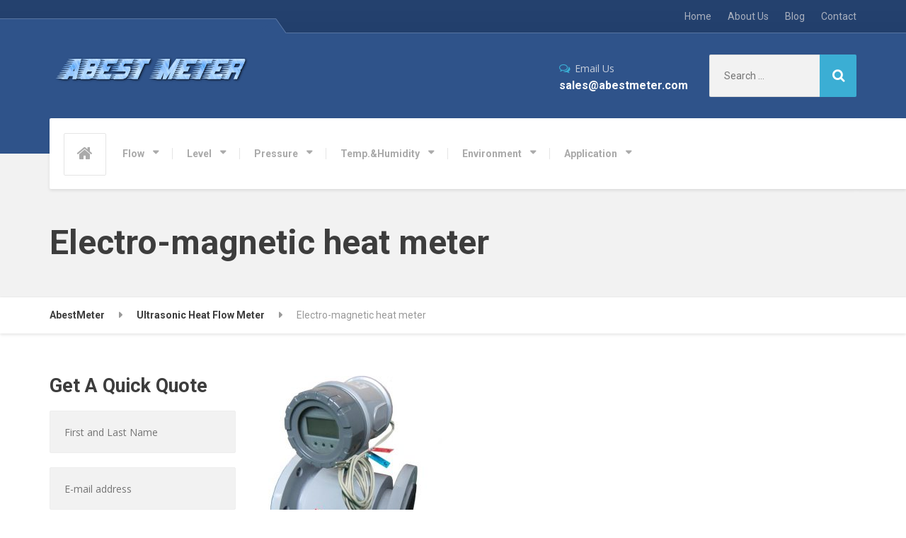

--- FILE ---
content_type: application/javascript; charset=UTF-8
request_url: https://www.abestmeter.com/wp-content/themes/abesttech-1/assets/js/main.min.js?ver=1.5.3
body_size: 7964
content:
!function(){var t,e,i;!function(s){function n(t,e){return $.call(t,e)}function o(t,e){var i,s,n,o,r,a,l,p,c,u,h,d,f=e&&e.split("/"),g=b.map,m=g&&g["*"]||{};if(t){for(t=t.split("/"),r=t.length-1,b.nodeIdCompat&&C.test(t[r])&&(t[r]=t[r].replace(C,"")),"."===t[0].charAt(0)&&f&&(d=f.slice(0,f.length-1),t=d.concat(t)),c=0;c<t.length;c++)if(h=t[c],"."===h)t.splice(c,1),c-=1;else if(".."===h){if(0===c||1===c&&".."===t[2]||".."===t[c-1])continue;c>0&&(t.splice(c-1,2),c-=2)}t=t.join("/")}if((f||m)&&g){for(i=t.split("/"),c=i.length;c>0;c-=1){if(s=i.slice(0,c).join("/"),f)for(u=f.length;u>0;u-=1)if(n=g[f.slice(0,u).join("/")],n&&(n=n[s])){o=n,a=c;break}if(o)break;!l&&m&&m[s]&&(l=m[s],p=c)}!o&&l&&(o=l,a=p),o&&(i.splice(0,a,o),t=i.join("/"))}return t}function r(t,e){return function(){var i=T.call(arguments,0);return"string"!=typeof i[0]&&1===i.length&&i.push(null),f.apply(s,i.concat([t,e]))}}function a(t){return function(e){return o(e,t)}}function l(t){return function(e){v[t]=e}}function p(t){if(n(y,t)){var e=y[t];delete y[t],w[t]=!0,d.apply(s,e)}if(!n(v,t)&&!n(w,t))throw new Error("No "+t);return v[t]}function c(t){var e,i=t?t.indexOf("!"):-1;return i>-1&&(e=t.substring(0,i),t=t.substring(i+1,t.length)),[e,t]}function u(t){return t?c(t):[]}function h(t){return function(){return b&&b.config&&b.config[t]||{}}}var d,f,g,m,v={},y={},b={},w={},$=Object.prototype.hasOwnProperty,T=[].slice,C=/\.js$/;g=function(t,e){var i,s=c(t),n=s[0],r=e[1];return t=s[1],n&&(n=o(n,r),i=p(n)),n?t=i&&i.normalize?i.normalize(t,a(r)):o(t,r):(t=o(t,r),s=c(t),n=s[0],t=s[1],n&&(i=p(n))),{f:n?n+"!"+t:t,n:t,pr:n,p:i}},m={require:function(t){return r(t)},exports:function(t){var e=v[t];return"undefined"!=typeof e?e:v[t]={}},module:function(t){return{id:t,uri:"",exports:v[t],config:h(t)}}},d=function(t,e,i,o){var a,c,h,d,f,b,$,T=[],C=typeof i;if(o=o||t,b=u(o),"undefined"===C||"function"===C){for(e=!e.length&&i.length?["require","exports","module"]:e,f=0;f<e.length;f+=1)if(d=g(e[f],b),c=d.f,"require"===c)T[f]=m.require(t);else if("exports"===c)T[f]=m.exports(t),$=!0;else if("module"===c)a=T[f]=m.module(t);else if(n(v,c)||n(y,c)||n(w,c))T[f]=p(c);else{if(!d.p)throw new Error(t+" missing "+c);d.p.load(d.n,r(o,!0),l(c),{}),T[f]=v[c]}h=i?i.apply(v[t],T):void 0,t&&(a&&a.exports!==s&&a.exports!==v[t]?v[t]=a.exports:h===s&&$||(v[t]=h))}else t&&(v[t]=i)},t=e=f=function(t,e,i,n,o){if("string"==typeof t)return m[t]?m[t](e):p(g(t,u(e)).f);if(!t.splice){if(b=t,b.deps&&f(b.deps,b.callback),!e)return;e.splice?(t=e,e=i,i=null):t=s}return e=e||function(){},"function"==typeof i&&(i=n,n=o),n?d(s,t,e,i):setTimeout(function(){d(s,t,e,i)},4),f},f.config=function(t){return f(t)},t._defined=v,i=function(t,e,i){if("string"!=typeof t)throw new Error("See almond README: incorrect module build, no module name");e.splice||(i=e,e=[]),n(v,t)||n(y,t)||(y[t]=[t,e,i])},i.amd={jQuery:!0}}(),i("bower_components/almond/almond",function(){}),i("jquery",[],function(){"use strict";return jQuery}),i("underscore",[],function(){"use strict";return _}),i("assets/js/SimpleMap",["jquery","underscore"],function(t,e){"use strict";var i={latLng:"0,0",zoom:5,type:"ROADMAP",styles:"",scrollwheel:!1,draggable:!0,markers:[{locationlatlng:"0,0",title:"demo marker",custompinimage:""}]},s=function(e,s){return this.mapOptions=t.extend({},i,s),this.elm=e,this.setOptions(),this};return s.prototype.setOptions=function(){return this.mapOptions.latLng=this.getLatLngFromString(this.mapOptions.latLng),this.mapOptions.center=new google.maps.LatLng(this.mapOptions.latLng[0],this.mapOptions.latLng[1]),this.mapOptions.mapTypeId=this.getMapConstant(),this},s.prototype.getMapConstant=function(){switch(this.mapOptions.type.toLowerCase()){case"roadmap":return google.maps.MapTypeId.ROADMAP;case"satellite":return google.maps.MapTypeId.SATELLITE;case"hybrid":return google.maps.MapTypeId.HYBRID;case"terrain":return google.maps.MapTypeId.TERRAIN;default:return google.maps.MapTypeId.ROADMAP}},s.prototype.getLatLngFromString=function(t){return e.isString(t)?e.map(t.split(","),function(t){return parseFloat(t,10)}):t},s.prototype.renderMap=function(){return e.isUndefined(this.elm)?!1:(this.map=new google.maps.Map(this.elm.get(0),this.mapOptions),this.addMarkers(),this)},s.prototype.addMarkers=function(){t.each(this.mapOptions.markers,t.proxy(function(t,i){var s=this.getLatLngFromString(i.locationlatlng),n=new google.maps.Marker({position:new google.maps.LatLng(s[0],s[1]),title:i.title});e(i.custompinimage).isEmpty()||n.setIcon(i.custompinimage),n.setMap(this.map)},this))},s}),i("assets/js/WidgetLine",["jquery","underscore"],function(t,e){"use strict";var i={offset:32,lineClassName:"widget-title__line",inlineClassName:"widget-title__inline",eventNS:"ptwl",updateInterval:500},s=function(t){return this.$elm=t,this.addLineElm().updateLineCSS().addListeners(),this};return e.extend(s.prototype,{addLineElm:function(){return this.$elm.append('<span class="'+i.lineClassName+'  js-added-line"></span>'),this.$line=this.$elm.find("."+i.lineClassName),this},updateLineCSS:function(){return this.$line.css("left",i.offset+parseInt(this.$elm.find("."+i.inlineClassName).width(),10)),this},addListeners:function(){return t(window).on("resize."+i.eventNS,e.debounce(e.bind(this.updateLineCSS,this),i.updateInterval)),this},removeListeners:function(){return t(window).off("resize."+i.eventNS),this}}),s}),i("vendor/proteusthemes/proteuswidgets/assets/js/NumberCounter",["jquery","underscore"],function(t,e){"use strict";var i={eventNS:"widgetCounter",numberContainerClass:".js-number"},s=function(s){return this.$widgetElement=s,this.uniqueNS=e.uniqueId(i.eventNS),this.registerListeners(),t(window).trigger("scroll."+this.uniqueNS),this},n=function(t,e){for(var i=""+t;i.length<e;)i="0"+i;return i};return e.extend(s.prototype,{registerListeners:function(){return t(window).on("scroll."+this.uniqueNS,e.throttle(e.bind(function(){this.widgetScrolledIntoView()&&this.triggerCounting()},this),500)),this},destroyListeners:function(){return t(window).off("scroll."+this.uniqueNS),this},triggerCounting:function(){e.each(this.getSingleNumbersInWidget(),function(t){this.animateValue(t,0,t.data("to"),this.$widgetElement.data("speed"))},this),this.destroyListeners()},getSingleNumbersInWidget:function(){var e=[];return this.$widgetElement.find(i.numberContainerClass).each(function(){e.push(t(this))}),e},animateValue:function(e,i,s,o){var r=s.toString().length;t({num:i}).animate({num:s},{duration:o,easing:"easeInOutQuad",complete:function(){e.text(s.toString())},step:function(){e.text(n(Math.ceil(this.num),r))}})},widgetScrolledIntoView:function(){var e=t(window).scrollTop(),i=e+t(window).height(),s=this.$widgetElement.children(".number-counter").first().offset().top,n=s+this.$widgetElement.children(".number-counter").first().height();return i>=n&&s>=e}}),s}),i("assets/js/StickyNavbar",["jquery","underscore"],function(t,e){"use strict";var i=function(){return t(".js-sticky-offset").offset().top-parseInt(t("html").css("marginTop"))},s=i(),n="sticky-navigation";t("body").on("update_sticky_state.pt",function(){t("body").hasClass(n)?(o(),t(window).trigger("scroll.stickyNavbar")):r()});var o=function(){t(window).on("scroll.stickyNavbar",e.throttle(function(){t("body").toggleClass("is-sticky-nav",t(window).scrollTop()>s)},20))},r=function(){t(window).off("scroll.stickyNavbar"),t("body").removeClass("is-sticky-nav")};t(window).on("resize.stickyNavbar",e.debounce(function(){s=i(),t("body").trigger("update_sticky_state.pt")},40)),t(window).trigger("resize.stickyNavbar")}),+function(t){"use strict";function e(e){return this.each(function(){var s=t(this),n=s.data("bs.carousel"),o=t.extend({},i.DEFAULTS,s.data(),"object"==typeof e&&e),r="string"==typeof e?e:o.slide;n||s.data("bs.carousel",n=new i(this,o)),"number"==typeof e?n.to(e):r?n[r]():o.interval&&n.pause().cycle()})}var i=function(e,i){this.$element=t(e),this.$indicators=this.$element.find(".carousel-indicators"),this.options=i,this.paused=null,this.sliding=null,this.interval=null,this.$active=null,this.$items=null,this.options.keyboard&&this.$element.on("keydown.bs.carousel",t.proxy(this.keydown,this)),"hover"==this.options.pause&&!("ontouchstart"in document.documentElement)&&this.$element.on("mouseenter.bs.carousel",t.proxy(this.pause,this)).on("mouseleave.bs.carousel",t.proxy(this.cycle,this))};i.VERSION="3.3.7",i.TRANSITION_DURATION=600,i.DEFAULTS={interval:5e3,pause:"hover",wrap:!0,keyboard:!0},i.prototype.keydown=function(t){if(!/input|textarea/i.test(t.target.tagName)){switch(t.which){case 37:this.prev();break;case 39:this.next();break;default:return}t.preventDefault()}},i.prototype.cycle=function(e){return e||(this.paused=!1),this.interval&&clearInterval(this.interval),this.options.interval&&!this.paused&&(this.interval=setInterval(t.proxy(this.next,this),this.options.interval)),this},i.prototype.getItemIndex=function(t){return this.$items=t.parent().children(".item"),this.$items.index(t||this.$active)},i.prototype.getItemForDirection=function(t,e){var i=this.getItemIndex(e),s="prev"==t&&0===i||"next"==t&&i==this.$items.length-1;if(s&&!this.options.wrap)return e;var n="prev"==t?-1:1,o=(i+n)%this.$items.length;return this.$items.eq(o)},i.prototype.to=function(t){var e=this,i=this.getItemIndex(this.$active=this.$element.find(".item.active"));return t>this.$items.length-1||0>t?void 0:this.sliding?this.$element.one("slid.bs.carousel",function(){e.to(t)}):i==t?this.pause().cycle():this.slide(t>i?"next":"prev",this.$items.eq(t))},i.prototype.pause=function(e){return e||(this.paused=!0),this.$element.find(".next, .prev").length&&t.support.transition&&(this.$element.trigger(t.support.transition.end),this.cycle(!0)),this.interval=clearInterval(this.interval),this},i.prototype.next=function(){return this.sliding?void 0:this.slide("next")},i.prototype.prev=function(){return this.sliding?void 0:this.slide("prev")},i.prototype.slide=function(e,s){var n=this.$element.find(".item.active"),o=s||this.getItemForDirection(e,n),r=this.interval,a="next"==e?"left":"right",l=this;if(o.hasClass("active"))return this.sliding=!1;var p=o[0],c=t.Event("slide.bs.carousel",{relatedTarget:p,direction:a});if(this.$element.trigger(c),!c.isDefaultPrevented()){if(this.sliding=!0,r&&this.pause(),this.$indicators.length){this.$indicators.find(".active").removeClass("active");var u=t(this.$indicators.children()[this.getItemIndex(o)]);u&&u.addClass("active")}var h=t.Event("slid.bs.carousel",{relatedTarget:p,direction:a});return t.support.transition&&this.$element.hasClass("slide")?(o.addClass(e),o[0].offsetWidth,n.addClass(a),o.addClass(a),n.one("bsTransitionEnd",function(){o.removeClass([e,a].join(" ")).addClass("active"),n.removeClass(["active",a].join(" ")),l.sliding=!1,setTimeout(function(){l.$element.trigger(h)},0)}).emulateTransitionEnd(i.TRANSITION_DURATION)):(n.removeClass("active"),o.addClass("active"),this.sliding=!1,this.$element.trigger(h)),r&&this.cycle(),this}};var s=t.fn.carousel;t.fn.carousel=e,t.fn.carousel.Constructor=i,t.fn.carousel.noConflict=function(){return t.fn.carousel=s,this};var n=function(i){var s,n=t(this),o=t(n.attr("data-target")||(s=n.attr("href"))&&s.replace(/.*(?=#[^\s]+$)/,""));if(o.hasClass("carousel")){var r=t.extend({},o.data(),n.data()),a=n.attr("data-slide-to");a&&(r.interval=!1),e.call(o,r),a&&o.data("bs.carousel").to(a),i.preventDefault()}};t(document).on("click.bs.carousel.data-api","[data-slide]",n).on("click.bs.carousel.data-api","[data-slide-to]",n),t(window).on("load",function(){t('[data-ride="carousel"]').each(function(){var i=t(this);e.call(i,i.data())})})}(jQuery),i("bootstrapCarousel",["jquery"],function(){}),+function(t){"use strict";function e(){var t=document.createElement("bootstrap"),e={WebkitTransition:"webkitTransitionEnd",MozTransition:"transitionend",OTransition:"oTransitionEnd otransitionend",transition:"transitionend"};for(var i in e)if(void 0!==t.style[i])return{end:e[i]};return!1}t.fn.emulateTransitionEnd=function(e){var i=!1,s=this;t(this).one("bsTransitionEnd",function(){i=!0});var n=function(){i||t(s).trigger(t.support.transition.end)};return setTimeout(n,e),this},t(function(){t.support.transition=e(),t.support.transition&&(t.event.special.bsTransitionEnd={bindType:t.support.transition.end,delegateType:t.support.transition.end,handle:function(e){return t(e.target).is(this)?e.handleObj.handler.apply(this,arguments):void 0}})})}(jQuery),i("bootstrapTransition",["jquery"],function(){}),+function(t){"use strict";function e(e){var i,s=e.attr("data-target")||(i=e.attr("href"))&&i.replace(/.*(?=#[^\s]+$)/,"");return t(s)}function i(e){return this.each(function(){var i=t(this),n=i.data("bs.collapse"),o=t.extend({},s.DEFAULTS,i.data(),"object"==typeof e&&e);!n&&o.toggle&&/show|hide/.test(e)&&(o.toggle=!1),n||i.data("bs.collapse",n=new s(this,o)),"string"==typeof e&&n[e]()})}var s=function(e,i){this.$element=t(e),this.options=t.extend({},s.DEFAULTS,i),this.$trigger=t('[data-toggle="collapse"][href="#'+e.id+'"],[data-toggle="collapse"][data-target="#'+e.id+'"]'),this.transitioning=null,this.options.parent?this.$parent=this.getParent():this.addAriaAndCollapsedClass(this.$element,this.$trigger),this.options.toggle&&this.toggle()};s.VERSION="3.3.7",s.TRANSITION_DURATION=350,s.DEFAULTS={toggle:!0},s.prototype.dimension=function(){var t=this.$element.hasClass("width");return t?"width":"height"},s.prototype.show=function(){if(!this.transitioning&&!this.$element.hasClass("in")){var e,n=this.$parent&&this.$parent.children(".panel").children(".in, .collapsing");if(!(n&&n.length&&(e=n.data("bs.collapse"),e&&e.transitioning))){var o=t.Event("show.bs.collapse");if(this.$element.trigger(o),!o.isDefaultPrevented()){n&&n.length&&(i.call(n,"hide"),e||n.data("bs.collapse",null));var r=this.dimension();this.$element.removeClass("collapse").addClass("collapsing")[r](0).attr("aria-expanded",!0),this.$trigger.removeClass("collapsed").attr("aria-expanded",!0),this.transitioning=1;var a=function(){this.$element.removeClass("collapsing").addClass("collapse in")[r](""),this.transitioning=0,this.$element.trigger("shown.bs.collapse")};if(!t.support.transition)return a.call(this);var l=t.camelCase(["scroll",r].join("-"));this.$element.one("bsTransitionEnd",t.proxy(a,this)).emulateTransitionEnd(s.TRANSITION_DURATION)[r](this.$element[0][l])}}}},s.prototype.hide=function(){if(!this.transitioning&&this.$element.hasClass("in")){var e=t.Event("hide.bs.collapse");if(this.$element.trigger(e),!e.isDefaultPrevented()){var i=this.dimension();this.$element[i](this.$element[i]())[0].offsetHeight,this.$element.addClass("collapsing").removeClass("collapse in").attr("aria-expanded",!1),this.$trigger.addClass("collapsed").attr("aria-expanded",!1),this.transitioning=1;var n=function(){this.transitioning=0,this.$element.removeClass("collapsing").addClass("collapse").trigger("hidden.bs.collapse")};return t.support.transition?void this.$element[i](0).one("bsTransitionEnd",t.proxy(n,this)).emulateTransitionEnd(s.TRANSITION_DURATION):n.call(this)}}},s.prototype.toggle=function(){this[this.$element.hasClass("in")?"hide":"show"]()},s.prototype.getParent=function(){return t(this.options.parent).find('[data-toggle="collapse"][data-parent="'+this.options.parent+'"]').each(t.proxy(function(i,s){var n=t(s);this.addAriaAndCollapsedClass(e(n),n)},this)).end()},s.prototype.addAriaAndCollapsedClass=function(t,e){var i=t.hasClass("in");t.attr("aria-expanded",i),e.toggleClass("collapsed",!i).attr("aria-expanded",i)};var n=t.fn.collapse;t.fn.collapse=i,t.fn.collapse.Constructor=s,t.fn.collapse.noConflict=function(){return t.fn.collapse=n,this},t(document).on("click.bs.collapse.data-api",'[data-toggle="collapse"]',function(s){var n=t(this);n.attr("data-target")||s.preventDefault();var o=e(n),r=o.data("bs.collapse"),a=r?"toggle":n.data();i.call(o,a)})}(jQuery),i("bootstrapCollapse",["jquery","bootstrapTransition"],function(){}),+function(t){"use strict";function e(e){return this.each(function(){var s=t(this),n=s.data("bs.tooltip"),o="object"==typeof e&&e;(n||!/destroy|hide/.test(e))&&(n||s.data("bs.tooltip",n=new i(this,o)),"string"==typeof e&&n[e]())})}var i=function(t,e){this.type=null,this.options=null,this.enabled=null,this.timeout=null,this.hoverState=null,this.$element=null,this.inState=null,this.init("tooltip",t,e)};i.VERSION="3.3.7",i.TRANSITION_DURATION=150,i.DEFAULTS={animation:!0,placement:"top",selector:!1,template:'<div class="tooltip" role="tooltip"><div class="tooltip-arrow"></div><div class="tooltip-inner"></div></div>',trigger:"hover focus",title:"",delay:0,html:!1,container:!1,viewport:{selector:"body",padding:0}},i.prototype.init=function(e,i,s){if(this.enabled=!0,this.type=e,this.$element=t(i),this.options=this.getOptions(s),this.$viewport=this.options.viewport&&t(t.isFunction(this.options.viewport)?this.options.viewport.call(this,this.$element):this.options.viewport.selector||this.options.viewport),this.inState={click:!1,hover:!1,focus:!1},this.$element[0]instanceof document.constructor&&!this.options.selector)throw new Error("`selector` option must be specified when initializing "+this.type+" on the window.document object!");for(var n=this.options.trigger.split(" "),o=n.length;o--;){var r=n[o];if("click"==r)this.$element.on("click."+this.type,this.options.selector,t.proxy(this.toggle,this));else if("manual"!=r){var a="hover"==r?"mouseenter":"focusin",l="hover"==r?"mouseleave":"focusout";this.$element.on(a+"."+this.type,this.options.selector,t.proxy(this.enter,this)),this.$element.on(l+"."+this.type,this.options.selector,t.proxy(this.leave,this))}}this.options.selector?this._options=t.extend({},this.options,{trigger:"manual",selector:""}):this.fixTitle()},i.prototype.getDefaults=function(){return i.DEFAULTS},i.prototype.getOptions=function(e){return e=t.extend({},this.getDefaults(),this.$element.data(),e),e.delay&&"number"==typeof e.delay&&(e.delay={show:e.delay,hide:e.delay}),e},i.prototype.getDelegateOptions=function(){var e={},i=this.getDefaults();return this._options&&t.each(this._options,function(t,s){i[t]!=s&&(e[t]=s)}),e},i.prototype.enter=function(e){var i=e instanceof this.constructor?e:t(e.currentTarget).data("bs."+this.type);return i||(i=new this.constructor(e.currentTarget,this.getDelegateOptions()),t(e.currentTarget).data("bs."+this.type,i)),e instanceof t.Event&&(i.inState["focusin"==e.type?"focus":"hover"]=!0),i.tip().hasClass("in")||"in"==i.hoverState?void(i.hoverState="in"):(clearTimeout(i.timeout),i.hoverState="in",i.options.delay&&i.options.delay.show?void(i.timeout=setTimeout(function(){"in"==i.hoverState&&i.show()},i.options.delay.show)):i.show())},i.prototype.isInStateTrue=function(){for(var t in this.inState)if(this.inState[t])return!0;return!1},i.prototype.leave=function(e){var i=e instanceof this.constructor?e:t(e.currentTarget).data("bs."+this.type);return i||(i=new this.constructor(e.currentTarget,this.getDelegateOptions()),t(e.currentTarget).data("bs."+this.type,i)),e instanceof t.Event&&(i.inState["focusout"==e.type?"focus":"hover"]=!1),i.isInStateTrue()?void 0:(clearTimeout(i.timeout),i.hoverState="out",i.options.delay&&i.options.delay.hide?void(i.timeout=setTimeout(function(){"out"==i.hoverState&&i.hide()},i.options.delay.hide)):i.hide())},i.prototype.show=function(){var e=t.Event("show.bs."+this.type);if(this.hasContent()&&this.enabled){this.$element.trigger(e);var s=t.contains(this.$element[0].ownerDocument.documentElement,this.$element[0]);if(e.isDefaultPrevented()||!s)return;var n=this,o=this.tip(),r=this.getUID(this.type);this.setContent(),o.attr("id",r),this.$element.attr("aria-describedby",r),this.options.animation&&o.addClass("fade");var a="function"==typeof this.options.placement?this.options.placement.call(this,o[0],this.$element[0]):this.options.placement,l=/\s?auto?\s?/i,p=l.test(a);p&&(a=a.replace(l,"")||"top"),o.detach().css({top:0,left:0,display:"block"}).addClass(a).data("bs."+this.type,this),this.options.container?o.appendTo(this.options.container):o.insertAfter(this.$element),this.$element.trigger("inserted.bs."+this.type);var c=this.getPosition(),u=o[0].offsetWidth,h=o[0].offsetHeight;if(p){var d=a,f=this.getPosition(this.$viewport);a="bottom"==a&&c.bottom+h>f.bottom?"top":"top"==a&&c.top-h<f.top?"bottom":"right"==a&&c.right+u>f.width?"left":"left"==a&&c.left-u<f.left?"right":a,o.removeClass(d).addClass(a)}var g=this.getCalculatedOffset(a,c,u,h);this.applyPlacement(g,a);var m=function(){var t=n.hoverState;n.$element.trigger("shown.bs."+n.type),n.hoverState=null,"out"==t&&n.leave(n)};t.support.transition&&this.$tip.hasClass("fade")?o.one("bsTransitionEnd",m).emulateTransitionEnd(i.TRANSITION_DURATION):m()}},i.prototype.applyPlacement=function(e,i){var s=this.tip(),n=s[0].offsetWidth,o=s[0].offsetHeight,r=parseInt(s.css("margin-top"),10),a=parseInt(s.css("margin-left"),10);isNaN(r)&&(r=0),isNaN(a)&&(a=0),e.top+=r,e.left+=a,t.offset.setOffset(s[0],t.extend({using:function(t){s.css({top:Math.round(t.top),left:Math.round(t.left)})}},e),0),s.addClass("in");var l=s[0].offsetWidth,p=s[0].offsetHeight;"top"==i&&p!=o&&(e.top=e.top+o-p);var c=this.getViewportAdjustedDelta(i,e,l,p);c.left?e.left+=c.left:e.top+=c.top;var u=/top|bottom/.test(i),h=u?2*c.left-n+l:2*c.top-o+p,d=u?"offsetWidth":"offsetHeight";s.offset(e),this.replaceArrow(h,s[0][d],u)},i.prototype.replaceArrow=function(t,e,i){this.arrow().css(i?"left":"top",50*(1-t/e)+"%").css(i?"top":"left","")},i.prototype.setContent=function(){var t=this.tip(),e=this.getTitle();t.find(".tooltip-inner")[this.options.html?"html":"text"](e),t.removeClass("fade in top bottom left right")},i.prototype.hide=function(e){function s(){"in"!=n.hoverState&&o.detach(),n.$element&&n.$element.removeAttr("aria-describedby").trigger("hidden.bs."+n.type),e&&e()}var n=this,o=t(this.$tip),r=t.Event("hide.bs."+this.type);return this.$element.trigger(r),r.isDefaultPrevented()?void 0:(o.removeClass("in"),t.support.transition&&o.hasClass("fade")?o.one("bsTransitionEnd",s).emulateTransitionEnd(i.TRANSITION_DURATION):s(),this.hoverState=null,this)},i.prototype.fixTitle=function(){var t=this.$element;(t.attr("title")||"string"!=typeof t.attr("data-original-title"))&&t.attr("data-original-title",t.attr("title")||"").attr("title","")},i.prototype.hasContent=function(){return this.getTitle()},i.prototype.getPosition=function(e){e=e||this.$element;var i=e[0],s="BODY"==i.tagName,n=i.getBoundingClientRect();null==n.width&&(n=t.extend({},n,{width:n.right-n.left,height:n.bottom-n.top}));var o=window.SVGElement&&i instanceof window.SVGElement,r=s?{top:0,left:0}:o?null:e.offset(),a={scroll:s?document.documentElement.scrollTop||document.body.scrollTop:e.scrollTop()},l=s?{width:t(window).width(),height:t(window).height()}:null;return t.extend({},n,a,l,r)},i.prototype.getCalculatedOffset=function(t,e,i,s){return"bottom"==t?{top:e.top+e.height,left:e.left+e.width/2-i/2}:"top"==t?{top:e.top-s,left:e.left+e.width/2-i/2}:"left"==t?{top:e.top+e.height/2-s/2,left:e.left-i}:{top:e.top+e.height/2-s/2,left:e.left+e.width}},i.prototype.getViewportAdjustedDelta=function(t,e,i,s){var n={top:0,left:0};if(!this.$viewport)return n;var o=this.options.viewport&&this.options.viewport.padding||0,r=this.getPosition(this.$viewport);if(/right|left/.test(t)){var a=e.top-o-r.scroll,l=e.top+o-r.scroll+s;a<r.top?n.top=r.top-a:l>r.top+r.height&&(n.top=r.top+r.height-l)}else{var p=e.left-o,c=e.left+o+i;p<r.left?n.left=r.left-p:c>r.right&&(n.left=r.left+r.width-c)}return n},i.prototype.getTitle=function(){var t,e=this.$element,i=this.options;return t=e.attr("data-original-title")||("function"==typeof i.title?i.title.call(e[0]):i.title)},i.prototype.getUID=function(t){do t+=~~(1e6*Math.random());while(document.getElementById(t));return t},i.prototype.tip=function(){if(!this.$tip&&(this.$tip=t(this.options.template),1!=this.$tip.length))throw new Error(this.type+" `template` option must consist of exactly 1 top-level element!");return this.$tip},i.prototype.arrow=function(){return this.$arrow=this.$arrow||this.tip().find(".tooltip-arrow")},i.prototype.enable=function(){this.enabled=!0},i.prototype.disable=function(){this.enabled=!1},i.prototype.toggleEnabled=function(){this.enabled=!this.enabled},i.prototype.toggle=function(e){var i=this;e&&(i=t(e.currentTarget).data("bs."+this.type),i||(i=new this.constructor(e.currentTarget,this.getDelegateOptions()),t(e.currentTarget).data("bs."+this.type,i))),e?(i.inState.click=!i.inState.click,i.isInStateTrue()?i.enter(i):i.leave(i)):i.tip().hasClass("in")?i.leave(i):i.enter(i)},i.prototype.destroy=function(){var t=this;clearTimeout(this.timeout),this.hide(function(){t.$element.off("."+t.type).removeData("bs."+t.type),t.$tip&&t.$tip.detach(),t.$tip=null,t.$arrow=null,t.$viewport=null,t.$element=null})};var s=t.fn.tooltip;t.fn.tooltip=e,t.fn.tooltip.Constructor=i,t.fn.tooltip.noConflict=function(){return t.fn.tooltip=s,this}}(jQuery),i("bootstrapTooltip",["jquery"],function(){}),e.config({paths:{jquery:"assets/js/fix.jquery",underscore:"assets/js/fix.underscore",bootstrapAffix:"bower_components/bootstrap-sass-official/assets/javascripts/bootstrap/affix",bootstrapAlert:"bower_components/bootstrap-sass-official/assets/javascripts/bootstrap/alert",bootstrapButton:"bower_components/bootstrap-sass-official/assets/javascripts/bootstrap/button",bootstrapCarousel:"bower_components/bootstrap-sass-official/assets/javascripts/bootstrap/carousel",bootstrapCollapse:"bower_components/bootstrap-sass-official/assets/javascripts/bootstrap/collapse",bootstrapDropdown:"bower_components/bootstrap-sass-official/assets/javascripts/bootstrap/dropdown",bootstrapModal:"bower_components/bootstrap-sass-official/assets/javascripts/bootstrap/modal",bootstrapPopover:"bower_components/bootstrap-sass-official/assets/javascripts/bootstrap/popover",bootstrapScrollspy:"bower_components/bootstrap-sass-official/assets/javascripts/bootstrap/scrollspy",bootstrapTab:"bower_components/bootstrap-sass-official/assets/javascripts/bootstrap/tab",bootstrapTooltip:"bower_components/bootstrap-sass-official/assets/javascripts/bootstrap/tooltip",bootstrapTransition:"bower_components/bootstrap-sass-official/assets/javascripts/bootstrap/transition"},shim:{bootstrapAffix:{deps:["jquery"]},bootstrapAlert:{deps:["jquery"]},bootstrapButton:{deps:["jquery"]},bootstrapCarousel:{deps:["jquery"]},bootstrapCollapse:{deps:["jquery","bootstrapTransition"]},bootstrapDropdown:{deps:["jquery"]},bootstrapPopover:{deps:["jquery"]},bootstrapScrollspy:{deps:["jquery"]},bootstrapTab:{deps:["jquery"]},bootstrapTooltip:{deps:["jquery"]},bootstrapTransition:{deps:["jquery"]},jqueryVimeoEmbed:{deps:["jquery"]}}}),e.config({baseUrl:RepairPressVars.pathToTheme}),e(["jquery","underscore","assets/js/SimpleMap","assets/js/WidgetLine","vendor/proteusthemes/proteuswidgets/assets/js/NumberCounter","assets/js/StickyNavbar","bootstrapCarousel","bootstrapCollapse","bootstrapTooltip"],function(t,e,i,s,n){"use strict";t(window).on("resize",e.debounce(function(){Modernizr.mq("(min-width: 992px)")&&t("#repairpress-navbar-collapse").removeAttr("style").removeClass("in")},500)),t(".js-where-we-are").each(function(){new i(t(this),{latLng:t(this).data("latlng"),markers:t(this).data("markers"),zoom:t(this).data("zoom"),type:t(this).data("type"),styles:t(this).data("style")}).renderMap()}),t(".col-md-__col-num__").removeClass("col-md-__col-num__").addClass("col-md-3"),t(".widget-title--big .widget-title").each(function(){new s(t(this))});var o=function(){t(".widget-title--big .title-with-button .widget-title").each(function(){t(this).css("width","calc(100% - "+(parseInt(t(this).next().outerWidth(),10)+30)+"px)")})};o(),t(window).on("resize.ptwltwb",e.debounce(o,500));var r=t(".number-counters");r.length&&(t.extend(t.easing,{easeInOutQuad:function(t,e,i,s,n){return(e/=n/2)<1?s/2*e*e+i:-s/2*(--e*(e-2)-1)+i}}),r.each(function(){new n(t(this))}))}),i("assets/js/main",function(){})}();